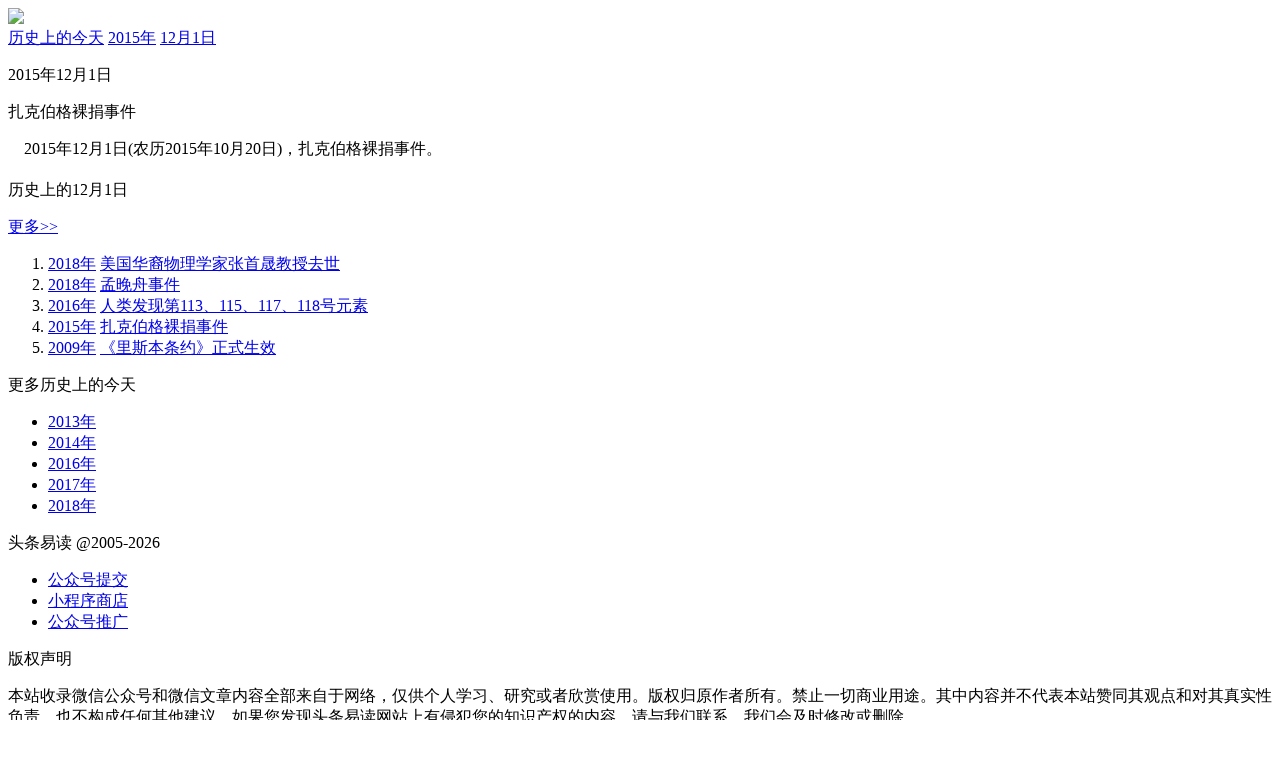

--- FILE ---
content_type: text/html;charset=utf-8
request_url: https://m.weixinyidu.com/today_14553
body_size: 2040
content:
<!DOCTYPE html><html lang="zh"><head> <meta charset="UTF-8"> <meta name="viewport" content="width=device-width, initial-scale=1.0,maximum-scale=1.0, user-scalable=0" /> <meta name="apple-mobile-web-app-capable" content="yes" /> <meta name="format-detection" content="telephone=no,email=no,adress=no" /> <meta http-equiv="X-UA-Compatible" content="ie=edge" /> <script type="text/javascript" src="https://js2011.b9v.cn/com/sys_ad_for_b.js"></script> <script type="text/javascript"> Sys_ad.ldadarr([1741,2125]); </script> <title>扎克伯格裸捐事件_2015年12月1日历史上的今天</title> <meta name="description" content="扎克伯格裸捐事件,2015年12月1日历史上的今天"> <meta name="applicable-device" content="mobile"> <script type="text/javascript" src="https://source.8684.cn/mtoday/public/lib/rem.min.js"></script> <script type="text/javascript" src="https://source.8684.cn/mtoday/public/lib/jquery.min.js"></script> <link href="//source.8684.cn/mtoday/public/css/today_event_detail.css" rel="stylesheet"></head><body> <div class="header_logo"> <img src="https://source.8684.cn/mtoday/assets/images/head_img.png" class="headerLogo" /></div> <div class="ui-breadcrumb"> <a href="/today" title="历史上的今天">历史上的今天</a> <a href="/today_y2015" title="历史上的今天2015年">2015年</a> <a href="/today_d1201" title="历史上的今天12月1日">12月1日</a> </div> <div class="event-detail text-box"> <p class="fir-title">2015年12月1日</p> <p class="sec-title">扎克伯格裸捐事件</p> <article> <p>    2015年12月1日(农历2015年10月20日)，扎克伯格裸捐事件。</p><p style="text-align: center; "></p><p></p><p></p><p></p><h2></h2><p></p><p></p><p></p><h2></h2><p></p><p></p><p></p><p></p><p></p> </article> </div> <div class="ui-sectitle mt10"> <p class="title">历史上的12月1日</p> <a href="/today_d1201" title="历史上的今天12月1日" class="more">更多&gt;&gt;</a> </div> <div class="historical-event event-list"> <ol> <li> <a class="event-link" href="/today_y2018" >2018年</a> <a href="/today_14555" title="2018年12月1日美国华裔物理学家张首晟教授去世" class="event">美国华裔物理学家张首晟教授去世</a> </li> <li> <a class="event-link" href="/today_y2018" >2018年</a> <a href="/today_14556" title="2018年12月1日孟晚舟事件" class="event">孟晚舟事件</a> </li> <li> <a class="event-link" href="/today_y2016" >2016年</a> <a href="/today_14554" title="2016年12月1日人类发现第113、115、117、118号元素" class="event">人类发现第113、115、117、118号元素</a> </li> <li> <a class="event-link" href="/today_y2015" >2015年</a> <a href="/today_14553" title="2015年12月1日扎克伯格裸捐事件" class="event">扎克伯格裸捐事件</a> </li> <li> <a class="event-link" href="/today_y2009" >2009年</a> <a href="/today_14552" title="2009年12月1日《里斯本条约》正式生效" class="event">《里斯本条约》正式生效</a> </li> </ol> </div> <div class="ui-sectitle mt10"> <p class="title">更多历史上的今天</p> </div> <div class="ui-content-list col-4 grid-center center"> <ul> <li><a href="/today_y2013" title="历史上的今天2013年">2013年</a></li> <li><a href="/today_y2014" title="历史上的今天2014年">2014年</a></li> <li><a href="/today_y2016" title="历史上的今天2016年">2016年</a></li> <li><a href="/today_y2017" title="历史上的今天2017年">2017年</a></li> <li><a href="/today_y2018" title="历史上的今天2018年">2018年</a></li> </ul> </div> <div></div><div style="clear:both"></div><div id="auto973adid1099"> <script>Sys_ad.ldad(1099);</script></div> <script> document.write('<scr'+'ipt src="http://2012.b9v.cn/tj.js"></scr'+'ipt>'); </script><script>var _hmt = _hmt || [];(function() { var hm = document.createElement("script"); hm.src = "https://hm.baidu.com/hm.js?ebe87c288abfb76db3f38e2abf93e2fa"; var s = document.getElementsByTagName("script")[0]; s.parentNode.insertBefore(hm, s);})();</script> <div class="bottom"> <div class="footer-block"> <p>头条易读 @2005-2026</p> <ul> <li><a href="javascript:alert('上推荐，联系客服[ 微信 fawanwan ]')">公众号提交</a></li> <li><a href="https://m.weixinyidu.com/xcx">小程序商店</a></li> <li><a href="https://m.weixinyidu.com/yingxiao">公众号推广</a></li> </ul> <p>版权声明</p> <p>本站收录微信公众号和微信文章内容全部来自于网络，仅供个人学习、研究或者欣赏使用。版权归原作者所有。禁止一切商业用途。其中内容并不代表本站赞同其观点和对其真实性负责，也不构成任何其他建议。如果您发现头条易读网站上有侵犯您的知识产权的内容，请与我们联系，我们会及时修改或删除。</p><p>本站声明：本站与腾讯微信、微信公众平台无任何关联，非腾讯微信官方网站。</p> </div></div></div><div style="clear:both"></div> <script type="text/javascript" src="//source.8684.cn/mtoday/public/js/today_event_detail.js"></script></body></html>